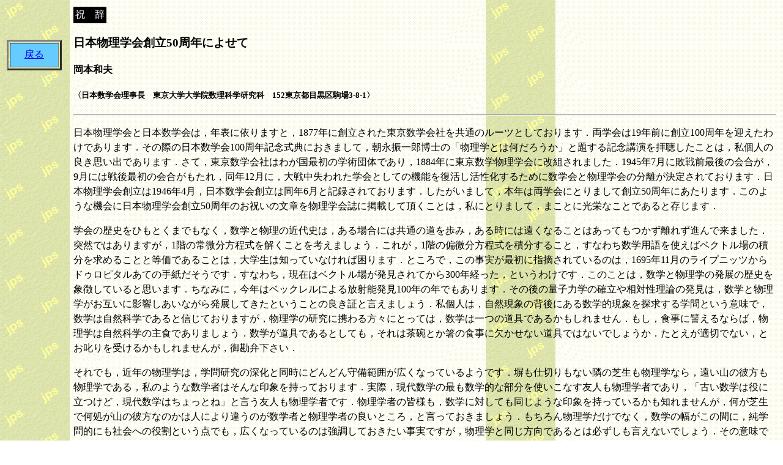

--- FILE ---
content_type: text/html
request_url: https://www.jps.or.jp/books/50thkinen/50th_01/005.html
body_size: 2628
content:
<html>
<head>
<title></title>
</head>
<body background="../../../common/images/books/50thkinen/back.gif">

<table border=0>
   <td width=105 valign="top">
      <br><br><br>
      <table border=3 width=90 height=50>
         <TD BGCOLOR="#66ccff" valign="middle">
            <CENTER><A HREF="../index.html">�߂�</A></CENTER>
      </table>
   </td>
   <td>
   

<table border="0" bgcolor="#000000">
  <tr>
    <td width="100%">
      <font face="HG��������-PRO" color="#FFFFFF">�j�@��</font></td>
  </tr>
</table>




</div>




<h3>���{�����w��n��50���N�ɂ悹��</h3>
<h3>
</h3>
<h4>���{�a�v</h4>
<h5>�q���{���w������@������w��w�@�����Ȋw�����ȁ@152�����s�ڍ�����3-8-1�r</h5>


<hr>


<p style="line-height: 150%">���{�����w��Ɠ��{���w��́C�N�\�Ɉ˂�܂��ƁC1877�N�ɑn�����ꂽ�������w��Ђ����ʂ̃��[�c�Ƃ��Ă���܂��D���w���19�N�O�ɑn��100���N���}�����킯�ł���܂��D���̍ۂ̓��{���w��100���N�L�O���T�ɂ����܂��āC���i�U��Y���m�́u�����w�Ƃ͉����낤���v�Ƒ肷��L�O�u����q���������Ƃ́C���l�̗ǂ��v���o�ł���܂��D���āC�������w��Ђ͂킪���ŏ��̊w�p�c�̂ł���C1884�N�ɓ������w�����w��ɉ��g����܂����D1945�N7���ɔs��O�Ō�̉���C9���ɂ͐��ŏ��̉��������C���N12���ɁC��풆����ꂽ�w��Ƃ��Ă̋@�\�𕜊������������邽�߂ɐ��w��ƕ����w��̕��������肳��Ă���܂��D���{�����w��n����1946�N4���C���{���w��n���͓��N6���ƋL�^����Ă���܂��D���������܂��āC�{�N�͗��w��ɂƂ�܂��đn��50���N�ɂ�����܂��D���̂悤�ȋ@��ɓ��{�����w��n��50���N�̂��j���̕��͂𕨗��w��Ɍf�ڂ��Ē������Ƃ́C���ɂƂ�܂��āC�܂��ƂɌ��h�Ȃ��Ƃł���Ƒ����܂��D</p>
<p style="line-height: 150%">�w��̗��j���Ђ��Ƃ��܂ł��Ȃ��C���w�ƕ����̋ߑ�j�́C����ꍇ�ɂ͋��ʂ̓�����݁C���鎞�ɂ͉����Ȃ邱�Ƃ͂����Ă��������ꂸ�i��ŗ��܂����D�ˑR�ł͂���܂����C1�K�̏�������������������Ƃ��l���܂��傤�D���ꂪ�C1�K�̕Δ�����������ϕ����邱�ƁC���Ȃ킿���w�p����g���΃x�N�g����̐ϕ������߂邱�ƂƓ����ł��邱�Ƃ́C��w���͒m���Ă��Ȃ���΍���܂��D�Ƃ���ŁC���̎������ŏ��Ɏw�E����Ă���̂́C1695�N11���̃��C�v�j�b�c����h�D���s�^�����Ă̎莆�������ł��D���Ȃ킿�C���݂̓x�N�g���ꂪ��������Ă���300�N�o�����C�Ƃ����킯�ł��D���̂��Ƃ́C���w�ƕ����w�̔��W�̗��j���ے����Ă���Ǝv���܂��D���Ȃ݂ɁC���N�̓x�b�N�����ɂ����˔\����100�N�̔N�ł�����܂��D���̌�̗ʎq�͊w�̊m���⑊�ΐ����_�̔����́C���w�ƕ����w�����݂��ɉe���������Ȃ��甭�W���Ă����Ƃ������Ƃ̗ǂ��؂ƌ����܂��傤�D���l�́C���R���ۂ̔w��ɂ��鐔�w�I���ۂ�T������w��Ƃ����Ӗ��ŁC���w�͎��R�Ȋw�ł���ƐM���Ă���܂����C�����w�̌����Ɍg�����X�ɂƂ��ẮC���w�͈�̓���ł��邩������܂���D�����C�H����栂���Ȃ�΁C�����w�͎��R�Ȋw�̎�H�ł���܂��傤�D���w������ł���Ƃ��Ă��C����͒��q�Ƃ����̐H���Ɍ������Ȃ�����ł͂Ȃ��ł��傤���D���Ƃ����K�؂łȂ��C�Ƃ�������󂯂邩������܂��񂪁C�䊨�ى������D</p>
<p style="line-height: 150%">����ł��C�ߔN�̕����w�́C�w�⌤���̐[���Ɠ����ɂǂ�ǂ����͈͂��L���Ȃ��Ă���悤�ł��D�����d�؂���Ȃ��ׂ̎Ő��������w�Ȃ�C�����R�̔ޕ��������w�ł���C���̂悤�Ȑ��w�҂͂���Ȉ�ۂ������Ă���܂��D���ہC���㐔�w�̍ł����w�I�ȕ������g�����Ȃ��F�l�������w�҂ł���C�u�Â����w�͖��ɗ����ǁC���㐔�w�͂�����Ƃˁv�ƌ����F�l�������w�҂ł��D�����w�҂̊F�l���C���w�ɑ΂��Ă������悤�Ȉ�ۂ������Ă��邩���m��܂��񂪁C�����Ő��ŉ������R�̔ޕ��Ȃ̂��͐l�ɂ��Ⴄ�̂����w�҂ƕ����w�҂̗ǂ��Ƃ���C�ƌ����Ă����܂��傤�D������񕨗��w�����łȂ��C���w�̕������̊ԂɁC���w��I�ɂ��Љ�ւ̖����Ƃ����_�ł��C�L���Ȃ��Ă���̂͋������Ă������������ł����C�����w�Ɠ��������ł���Ƃ͕K�����������Ȃ��ł��傤�D���̈Ӗ��ł͂���50�N�Ԃ́C�����w�Ɛ��w�����݂��ɓƗ��ɐi�܂˂΂Ȃ�Ȃ�����50�N�Ƃ��\���܂��傤�D���̊��Ԃ́C�킪���ɂ����镨���w�̐i�����x�����W���Ă���ꂽ���{�����w��ƁC���̔��W���x���Ă���ꂽ����y�����̌�w�͂ɑ΂��ẮC���t���d�˂đ���Ȃ�h�ӂ�\���������܂��D</p>
<p style="line-height: 150%">�������C50���N���j�����́C����ׂ�50�N���l����@��ł�����܂��D�y���������ߋ��Ƌꂵ�������ߋ����������悤�ɁC���邢�����Ɠ����ɕs���Ȗ��������邩���m��܂���D���Ƃ��΁C�ߔN��҂̗��H�n���ꂪ�b��ɂȂ��Ă���܂��D���H�n����͕�������ɏے�����C��������͊w�◣��ɒʂ���Ƃ��x������Ă��܂��D������ɂ���C��������Ɛ��w���ꂪ�\����̂ł��邱�Ƃ����͊ԈႢ�Ȃ��悤�ł��D�Â��b�ŋ��k�ł����C�K���Ȃ��Ƃɂ���́C�^���ł͌����ĂȂ��؂�J���ׂ���Q�ł���܂��D����ł��C�����w��Ɛ��w��Ƃ��ʁX�ɑΉ����Ă��Ă͏��Ă���������܂���D���{�����w��ɂ́C�����w�҂Ƃ��ĕ���������l����g�D������܂����C���{���w��ɂ����l�ȃO���[�v���\������Ă���܂��D���̗��҂͂��݂��ɘA�����Ƃ�����Ɗ������J�n���Ă��܂��D���̂悤�ȘA�g�͂���܂ł��܂�Ⴊ�Ȃ������Ǝv���܂����C�������F�l�Ƌ��͂��Ă��̓��ɗ����������o��ł���܂��D�����Ƃ��̋��͊֌W�͋߂������ɏ����Ɋw��I�ȕ���ɂ��L�����čs���ł��傤�D�܂��C�����ł���˂΂Ȃ�܂���D</p>
<p style="line-height: 150%">����Ȃ��Ƃ������܂������C�Ō�ɏd�˂āC���{���w����\���C���{�����w��n��50���N�̂��j����S���\���グ�܂��D</p></td>
</table>
</body>
</html>

